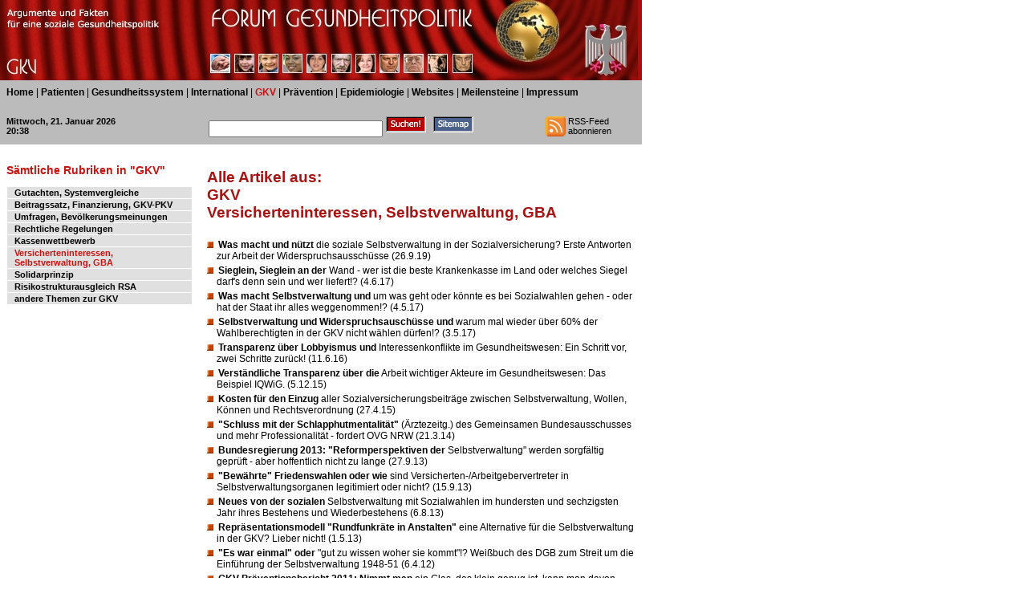

--- FILE ---
content_type: text/html; charset=UTF-8
request_url: https://www.forum-gesundheitspolitik.de/artikel/artikel.pl?rubrik=4060
body_size: 14736
content:
<!DOCTYPE HTML PUBLIC "-//W3C//DTD HTML 4.01 Transitional//EN">
<html>
<head>
<title>
Forum Gesundheitspolitik: Versicherteninteressen, Selbstverwaltung, GBA
</title>
<meta http-equiv="Content-Type" content="text/html; charset=iso-8859-1">
<meta name="description" content="Forum Gesundheitspolitik - neue gesundheitspolitische und gesundheitswissenschaftliche Studien und Dossiers">
<meta name="keywords" content="Gesundheitspolitik,Public Health,GKV,Patient,Gesundheitswissenschaft,Gesundheitswesen,Gesundheitssystem,Gesetzliche Krankenversicherung,Morbidit&auml;t,Mortalit&auml;t,medizinische Versorgung,Krankenhaus,Arzneimittel,&Auml;rzte">
<meta http-equiv="Content-Style-Type" content="text/css">
<link rel="SHORTCUT ICON" href="http://www.forum-gesundheitspolitik.de/favicon.ico">
<link rel="stylesheet" href="../forum.css" type="text/css">
<base target="_top">

</head>
<body>

<div id="Oben" style="position:absolute; width:800px; height:100px; z-index:1; left: 0; top: 0; visibility: visible; background-color: #B30909; layer-background-color: #B30909;">
<img src="../images/4.jpg" 
width="250" height="100"><img src="../images/forum-gesundheitspolitik-start.jpg" width="545" height="100">
</div>


<div id="Oberrubriken" style="position:absolute; width:800px; height:45px; z-index:2; left: 0; top: 100; visibility: visible; background-color: #BBBBBB; layer-background-color: #BBBBBB;">
<p class="text">
<a href="../index.htm">Home</a> | 
<a href="artikel.pl?rubrik=1010">Patienten</a> | <a href="artikel.pl?rubrik=2010">Gesundheitssystem</a> | <a href="artikel.pl?rubrik=3010">International</a> | <span class="stressrot">GKV</span> | <a href="artikel.pl?rubrik=5010">Pr&auml;vention</a> | <a href="artikel.pl?rubrik=6010">Epidemiologie</a> | <a href="artikel.pl?rubrik=7010">Websites</a> | 
<a href="../meilensteine/index.htm">Meilensteine</a> | <a href="../impressum/index.htm">Impressum</a>
</p>
</div>


<div id="Suchen" style="position:absolute; width:800px; height:35px; z-index:3; left: 0; top: 145; visibility: visible; background-color: #BBBBBB; layer-background-color: #BBBBBB; border: 1px none #000000;">
<table cellpadding="0" cellspacing="0" border="0">
<tr valign="top">
<td width="260"><p class="textkleinfett">
<script type="text/javascript" language="javascript">
<!--
var Datum = new (Date);
var Tag = Datum.getDate();
var Wochentag = Datum.getDay();
var Monat = Datum.getMonth();
var Jahr = Datum.getFullYear();
var Tagname = new Array("Sonntag", "Montag", "Dienstag", "Mittwoch", "Donnerstag", "Freitag", "Samstag");
var Monatname = new Array("Januar", "Februar", "M�rz", "April", "Mai", "Juni", "Juli", "August", "September", "Oktober", "November", "Dezember");
var Stunde = Datum.getHours();
var Minute = Datum.getMinutes();
if(Minute < 10)
{
    Minute = "0" + Minute;
}
if(Stunde < 10)
{
    Stunde = "0" + Stunde;
}
document.write(Tagname[Wochentag]+", "+Tag+". "+Monatname[Monat]+" "+Jahr+" <br>"+Stunde+":"+Minute);
//-->
</script>
</p>
</td>

<td width="280"><form action="../suchen/suchen.pl" method="post"><input name="suchstring" type="text" size="25">
<input type="image" src="../images/suchen2.gif" alt="Suchen">
</form>
</td>

<td width="140"><a href="../sitemap/sitemap.pl"><img src="../images/sitemap2.gif" width="50" height="20" border="0" alt="Sitemap erstellen"></a>
</td>

<td width="120"><a href="../ForumGesundheitspolitik_RSS_Feed.xml"><img src="../images/rss.gif" alt="RSS-Feed" width="25" height="25" border="0" align="left"></a><p class="textklein">RSS-Feed<br>abonnieren</td>
</tr>
</table>
</div>


<div id="Unterrubriken" style="position:absolute; width:240px; height:700px; z-index:4; left: 0; top: 180; overflow: visible; background-color: #FFFFFF; layer-background-color: #FFFFFF; visibility: visible;">
<p class="schlagzeile"><br>S&auml;mtliche Rubriken in 
"GKV"
</p>
<p class="textklein"><br>
<table cellpadding="1" cellspacing="1" border="0" bgcolor="#FFFFFF">
<tr><td bgcolor="#E0E0E0"><p class="textklein">
<a href="artikel.pl?rubrik=4010">Gutachten, Systemvergleiche</a></p>
</td></tr>
<tr><td bgcolor="#E0E0E0"><p class="textklein">
<a href="artikel.pl?rubrik=4020">Beitragssatz, Finanzierung, GKV-PKV</a></p>
</td></tr>
<tr><td bgcolor="#E0E0E0"><p class="textklein">
<a href="artikel.pl?rubrik=4030">Umfragen, Bev&ouml;lkerungsmeinungen</a></p>
</td></tr>
<tr><td bgcolor="#E0E0E0"><p class="textklein">
<a href="artikel.pl?rubrik=4040">Rechtliche Regelungen</a></p>
</td></tr>
<tr><td bgcolor="#E0E0E0"><p class="textklein">
<a href="artikel.pl?rubrik=4050">Kassenwettbewerb</a></p>
</td></tr>
<tr><td bgcolor="#E0E0E0"><p class="textklein">
<span class="stressrot">Versicherteninteressen, Selbstverwaltung, GBA</span></p>
</td></tr>
<tr><td bgcolor="#E0E0E0"><p class="textklein">
<a href="artikel.pl?rubrik=4070">Solidarprinzip</a></p>
</td></tr>
<tr><td bgcolor="#E0E0E0"><p class="textklein">
<a href="artikel.pl?rubrik=4080">Risikostrukturausgleich RSA</a></p>
</td></tr>
<tr><td bgcolor="#E0E0E0"><p class="textklein">
<a href="artikel.pl?rubrik=4090">andere Themen zur GKV</a></p>
</td></tr>
</table>

<br>
</div>


<div id="Main" style="position:absolute; width:550px; height:1000px; z-index:4; left: 250; top: 180; overflow: visible; background-color: #FFFFFF; layer-background-color: #FFFFFF; visibility: visible;">
<p class="schlagzgross"><br>Alle Artikel aus:<br>GKV<br>Versicherteninteressen, Selbstverwaltung, GBA<br>&nbsp;</p>
<p class="liste"><img src="../images/kasten.gif" width="14" height="10" alt=""><a href="artikel.pl?artikel=2665">Was macht und n&uuml;tzt</a>  die soziale Selbstverwaltung in der Sozialversicherung? Erste Antworten zur Arbeit der Widerspruchsaussch&uuml;sse (26.9.19)</p>
<p class="liste"><img src="../images/kasten.gif" width="14" height="10" alt=""><a href="artikel.pl?artikel=2572">Sieglein, Sieglein an der</a>  Wand - wer ist die beste Krankenkasse im Land oder welches Siegel darf's denn sein und wer liefert!? (4.6.17)</p>
<p class="liste"><img src="../images/kasten.gif" width="14" height="10" alt=""><a href="artikel.pl?artikel=2561">Was macht Selbstverwaltung und</a>  um was geht oder k&ouml;nnte es bei Sozialwahlen gehen - oder hat der Staat ihr alles weggenommen!? (4.5.17)</p>
<p class="liste"><img src="../images/kasten.gif" width="14" height="10" alt=""><a href="artikel.pl?artikel=2559">Selbstverwaltung und Widerspruchsausch&uuml;sse und</a>  warum mal wieder &uuml;ber 60% der Wahlberechtigten in der GKV nicht w&auml;hlen d&uuml;rfen!? (3.5.17)</p>
<p class="liste"><img src="../images/kasten.gif" width="14" height="10" alt=""><a href="artikel.pl?artikel=2531">Transparenz &uuml;ber Lobbyismus und</a>  Interessenkonflikte im Gesundheitswesen: Ein Schritt vor, zwei Schritte zur&uuml;ck! (11.6.16)</p>
<p class="liste"><img src="../images/kasten.gif" width="14" height="10" alt=""><a href="artikel.pl?artikel=2489">Verst&auml;ndliche Transparenz &uuml;ber die</a>  Arbeit wichtiger Akteure im Gesundheitswesen: Das Beispiel IQWiG. (5.12.15)</p>
<p class="liste"><img src="../images/kasten.gif" width="14" height="10" alt=""><a href="artikel.pl?artikel=2462">Kosten f&uuml;r den Einzug</a>  aller Sozialversicherungsbeitr&auml;ge zwischen Selbstverwaltung, Wollen, K&ouml;nnen und Rechtsverordnung (27.4.15)</p>
<p class="liste"><img src="../images/kasten.gif" width="14" height="10" alt=""><a href="artikel.pl?artikel=2342">&quot;Schluss mit der Schlapphutmentalit&auml;t&quot;</a>  (&Auml;rztezeitg.) des Gemeinsamen Bundesausschusses und mehr Professionalit&auml;t - fordert OVG NRW (21.3.14)</p>
<p class="liste"><img src="../images/kasten.gif" width="14" height="10" alt=""><a href="artikel.pl?artikel=2280">Bundesregierung 2013: &quot;Reformperspektiven der</a>  Selbstverwaltung&quot; werden sorgf&auml;ltig gepr&uuml;ft - aber hoffentlich nicht zu lange (27.9.13)</p>
<p class="liste"><img src="../images/kasten.gif" width="14" height="10" alt=""><a href="artikel.pl?artikel=2273">&quot;Bew&auml;hrte&quot; Friedenswahlen oder wie</a>  sind Versicherten-/Arbeitgebervertreter in Selbstverwaltungsorganen legitimiert oder nicht? (15.9.13)</p>
<p class="liste"><img src="../images/kasten.gif" width="14" height="10" alt=""><a href="artikel.pl?artikel=2260">Neues von der sozialen</a>  Selbstverwaltung mit Sozialwahlen im hundersten und sechzigsten Jahr ihres Bestehens und Wiederbestehens (6.8.13)</p>
<p class="liste"><img src="../images/kasten.gif" width="14" height="10" alt=""><a href="artikel.pl?artikel=2252">Repr&auml;sentationsmodell &quot;Rundfunkr&auml;te in Anstalten&quot;</a>  eine Alternative f&uuml;r die Selbstverwaltung in der GKV? Lieber nicht! (1.5.13)</p>
<p class="liste"><img src="../images/kasten.gif" width="14" height="10" alt=""><a href="artikel.pl?artikel=2111">&quot;Es war einmal&quot; oder</a>  &quot;gut zu wissen woher sie kommt&quot;!? Wei&szlig;buch des DGB zum Streit um die Einf&uuml;hrung der Selbstverwaltung 1948-51 (6.4.12)</p>
<p class="liste"><img src="../images/kasten.gif" width="14" height="10" alt=""><a href="artikel.pl?artikel=2100">GKV-Pr&auml;ventionsbericht 2011: Nimmt man</a>  ein Glas, das klein genug ist, kann man davon reden es sei halb voll � (17.3.12)</p>
<p class="liste"><img src="../images/kasten.gif" width="14" height="10" alt=""><a href="artikel.pl?artikel=2039">&quot;Der Patient steht im</a>  Mittelpunkt&quot; � der dritten Reihe. Priorit&auml;ten im Reporting und Benchmarking von Krankenh&auml;usern (20.11.11)</p>
<p class="liste"><img src="../images/kasten.gif" width="14" height="10" alt=""><a href="artikel.pl?artikel=1946">Nichtwissen gilt nicht: Modell</a>  der k&uuml;nftigen Versorgungsberichterstattung des Gemeinsamen Bundesausschusses zum Thema &quot;Depression&quot; (23.5.11)</p>
<p class="liste"><img src="../images/kasten.gif" width="14" height="10" alt=""><a href="artikel.pl?artikel=1860">Wie b&uuml;rgernah sind Selbstverwaltung</a>  und Sozialwahlen (noch)? - Aktuelle Ergebnisse des Gesundheitsmonitors! (17.10.10)</p>
<p class="liste"><img src="../images/kasten.gif" width="14" height="10" alt=""><a href="artikel.pl?artikel=1801">M&uuml;ssen Geh&ouml;rlose auf Kassenkosten</a>  Klingelt&ouml;ne sehen k&ouml;nnen? Warum eine AOK 5 Jahre durch alle Instanzen prozessiert und verliert! (14.5.10)</p>
<p class="liste"><img src="../images/kasten.gif" width="14" height="10" alt=""><a href="artikel.pl?artikel=1600">Selbstverwaltung in der Gesetzlichen</a>  Unfallversicherung der 1990er Jahre: Mehr Pr&auml;ventionsorientierung durch Weiterbildung!? (7.7.09)</p>
<p class="liste"><img src="../images/kasten.gif" width="14" height="10" alt=""><a href="artikel.pl?artikel=1552">&quot;GKV-Beitragssatz sinkt bald auf</a>  10%&quot; - M&ouml;gliche Konsequenzen eines Urteils des Bundessozialgerichts!? (7.5.09)</p>
<p class="liste"><img src="../images/kasten.gif" width="14" height="10" alt=""><a href="artikel.pl?artikel=1458">GVG- und Kasseler Konzept:</a>  Zwei weitere Gutachten zur Situation und Perspektive der sozialen Selbstverwaltung aus dem Jahr 2008 (6.1.09)</p>
<p class="liste"><img src="../images/kasten.gif" width="14" height="10" alt=""><a href="artikel.pl?artikel=1402">Sozialwahlen und Selbstverwaltung -</a>  Versagen demokratische Verfahren und Organisationen? Eine Tagungsdokumentation (18.11.08)</p>
<p class="liste"><img src="../images/kasten.gif" width="14" height="10" alt=""><a href="artikel.pl?artikel=1359">Wie beschwerlich sind Beschwerden</a>  im Gesundheitswesen und was bewegen sie? - Transparenz im NHS in Gro&szlig;britannien und GKV-Undurchsichtigkeit! (13.10.2008)</p>
<p class="liste"><img src="../images/kasten.gif" width="14" height="10" alt=""><a href="artikel.pl?artikel=1324">Das wars: Bismarck, Sozialpartnerschaft</a>  und &quot;alles hat sich bew&auml;hrt&quot;! Zur Geschichte der Selbstverwaltung der Sozialversicherung (21.8.2008)</p>
<p class="liste"><img src="../images/kasten.gif" width="14" height="10" alt=""><a href="artikel.pl?artikel=1320">Alle 30 Jahre wieder:</a>  Soziale Selbstverwaltung - Fiktion oder Chance? (18.8.2008)</p>
<p class="liste"><img src="../images/kasten.gif" width="14" height="10" alt=""><a href="artikel.pl?artikel=1254">Aktuelles &quot;Gutachten zur Geschichte</a>  und Modernisierung der Sozialwahlen&quot; und Selbstverwaltung in der Sozialversicherung (1.6.2008)</p>
<p class="liste"><img src="../images/kasten.gif" width="14" height="10" alt=""><a href="artikel.pl?artikel=1251">Selbstverwaltung der Unfall- und</a>  Krankenversicherung und betrieblicher Gesundheitsschutz in den fr&uuml;hen 1990er Jahren (30.5.2008)</p>
<p class="liste"><img src="../images/kasten.gif" width="14" height="10" alt=""><a href="artikel.pl?artikel=1187">Defizite und Reformbed&uuml;rftigkeit der</a>  GKV-Selbstverwaltung: ein Dauerbrenner!? Zur Situation in den 1980er Jahren. (7.4.2008)</p>
<p class="liste"><img src="../images/kasten.gif" width="14" height="10" alt=""><a href="artikel.pl?artikel=1184">Versichertenpartizipation in der GKV:</a>  Einfluss nehmen oder Aussteigen? Theorie und Praxis von Kassenwechsel und Selbstverwaltung (6.4.2008)</p>
<p class="liste"><img src="../images/kasten.gif" width="14" height="10" alt=""><a href="artikel.pl?artikel=0922">Die &quot;Gesch&auml;fte&quot; des Gemeinsamen</a>  Bundesausschusses in der Krankenversicherung im Jahr 2006 (19.9.2007)</p>
<p class="liste"><img src="../images/kasten.gif" width="14" height="10" alt=""><a href="artikel.pl?artikel=0552">Bundessozialgericht: Leistungsentscheidungen der GKV</a>  m&uuml;ssen sich prim&auml;r am wirklichen Patienten orientieren! (8.2.2007)</p>
<p class="liste"><img src="../images/kasten.gif" width="14" height="10" alt=""><a href="artikel.pl?artikel=0504">&quot;Berlin&quot; oder &quot;Siegburg&quot;: Wer</a>  entscheidet &uuml;ber den Katalog der Kassenleistungen? (20.1.2007)</p>
<p class="liste"><img src="../images/kasten.gif" width="14" height="10" alt=""><a href="artikel.pl?artikel=0380">Gemeinsamer Bundesausschuss (G-BA) demokratisch</a>  legitimiert? (10.12.2006)</p>
<p class="liste"><img src="../images/kasten.gif" width="14" height="10" alt=""><a href="artikel.pl?artikel=0353">Ein Hauch von Transparenz:</a>  Gesch&auml;ftsbericht 2005 des Gemeinsamen Bundesausschuss erschienen. (29.11.2006)</p>
<p class="liste"><img src="../images/kasten.gif" width="14" height="10" alt=""><a href="artikel.pl?artikel=0051">Selbstverwaltung oder Kassenwahlfreiheit: Wie</a>  kommen die Versicherteninteressen in die GKV? (31.7.2005)</p>
<p class="schlagzeile"><br>Seite mit den Texten aller Artikel aufrufen:<br>
<a href="artikel.pl?rubrikartikel=4060">Versicherteninteressen, Selbstverwaltung, GBA</a></p>
 
<p class="textklein"><font color="#EEEEEE">
<!-- LAUFZEIT -->
</font><br>&nbsp;</p>
</div>

</body>
</html>


--- FILE ---
content_type: text/css
request_url: https://www.forum-gesundheitspolitik.de/forum.css
body_size: 4163
content:
body {
	margin-left:0px;
	margin-top:0px;
	color: #FFFFFF;
	background: #FFFFFF;
	}


A:link { text-decoration:none; color:#000000; font-weight: bold; }

A:visited { text-decoration:none; color:#333333; font-weight: bold;}

A:hover { text-decoration:none; background-color:#555555; COLOR:#ffffff; }

A:active { text-decoration:none; COLOR:#ff0000; }


.text {
	font-family: Verdana, Arial, Helvetica, sans-serif;
	font-size: 75%;
	font-style: normal;
	line-height: normal;
	font-weight: normal;
	color: #000000;
	margin-top: 0px;
	text-align: left; 
	padding:8px;
	}

.textoa {
	font-family: Verdana, Arial, Helvetica, sans-serif;
	font-size: 75%;
	font-style: normal;
	line-height: normal;
	font-weight: normal;
	color: #000000;
	text-align: left;
	padding:0px 0px 0px 8px;
	margin-top: 0px;
	margin-bottom: 0px;

	}

.textrotgroesser {
	font-family: Verdana, Arial, Helvetica, sans-serif;
	font-size: 85%;
	font-style: normal;
	line-height: normal;
	font-weight: normal;
	color: #DD1111;
	margin-top: 0px;
	margin-bottom: 0px;
	text-align: left; 
	padding:8px 8px 0px;
	}


.schlagzeile {
	font-family: Verdana, Arial, Helvetica, sans-serif;
	font-size: 90%;
	font-style: normal;
	line-height: normal;
	font-weight: bold;
	color: #CC1111;
	margin-top: 0px;
	margin-bottom: 0px;
	text-align: left;
	padding:8px 8px 0px;
	}

.schlagzhome {
	font-family: Verdana, Arial, Helvetica, sans-serif;
	font-size: 80%;
	font-style: normal;
	line-height: normal;
	font-weight: bold;
	color: #CC0000;
	margin-top: 0px;
	margin-bottom: 0px;
	text-align: left;
	padding:4px 8px;
	}

.schlagzgross {
	font-family: Verdana, Arial, Helvetica, sans-serif;
	font-size: 120%;
	font-style: normal;
	line-height: normal;
	font-weight: bold;
	color: #AA1111;
	margin-top: 0px;
	margin-bottom: 0px;
	text-align: left;
	padding:8px 8px 0px;
	}

.stressrot {
        font-weight: bold;
	color: #CC1111; 
}

.stress {
	font-style: italic;
	color: #000088;
}

.datum { 
	font-style: italic; 
        color: #CC2222; 
 }

.grau {
	color:#666666;
}

.weiss {
	color:#FFFFFF; 
}

.textfett {
	font-family: Verdana, Arial, Helvetica, sans-serif;
	font-size: 75%;
	font-style: normal;
	line-height: normal;
	font-weight: bold;
	color: #000000;
	margin-top: 0px;
	text-align: left; 
	padding:8px;}	

.textklein {
	font-family: Verdana, Arial, Helvetica, sans-serif;
	font-size: 70%;
	font-style: normal;
	line-height: normal;
	font-weight: normal;
	color: #000000;
	margin-top: 0px;
	text-align: left;
	padding:0px 0px 0px 8px;}

.textkleinfett {
	font-family: Verdana, Arial, Helvetica, sans-serif;
	font-size: 70%;
	font-style: normal;
	line-height: normal;
	font-weight: bold;
	color: #000000;
	margin-top: 0px;
	text-align: left;
	padding:0px 0px 0px 8px;}
	
.meilenliste {
	font-family: Verdana, Arial, Helvetica, sans-serif;
	font-size: 75%;
	font-style: normal;
	line-height: normal;
	font-weight: normal;
	color: #000000;
	text-align: left;
	text-indent:-1em;
	padding-top: 0px;
	padding-right: 8px;
	padding-bottom: 0px;
	padding-left: 8px;
	margin-left: 1em;
	margin-bottom: 0px;
	margin-top: 0px;
}

.liste {
	font-family: Verdana, Arial, Helvetica, sans-serif;
	font-size: 75%;
	font-style: normal;
	line-height: normal;
	font-weight: normal;
	color: #000000;
	text-align: left;
	text-indent:-1em;
	padding-top: 0px;
	padding-right: 8px;
	padding-bottom: 4px;
	padding-left: 8px;
	margin-left: 1em;
	margin-bottom: 0px;
	margin-top: 0px;
}

.initial {
	font-family: Verdana, Arial, Helvetica, sans-serif;
	font-size: 100%;
	font-style: normal;
	line-height: normal;
	font-weight: bold;
	color: #000000;
	margin-top: 0px;
	text-align: left; 
	padding:8px;
}

.unterrubriken {
	font-family: Verdana, Arial, Helvetica, sans-serif;
	font-size: 70%;
	font-style: normal;
	line-height: normal;
	font-weight: normal;
	color: #000000;
	text-align: left;
	text-indent:-1em;
	padding-top: 0px;
	padding-right: 8px;
	padding-bottom: 0px;
	padding-left: 8px;
	margin-left: 1em;
	margin-bottom: 0px;
	margin-top: 0px;
}

.tabelle {
	font-family: Arial, Helvetica, sans-serif;
	font-size: 70%;
	font-style: normal;
	line-height: normal;
	font-weight: bold;
	color: #000000;
	text-align: center;
	}
